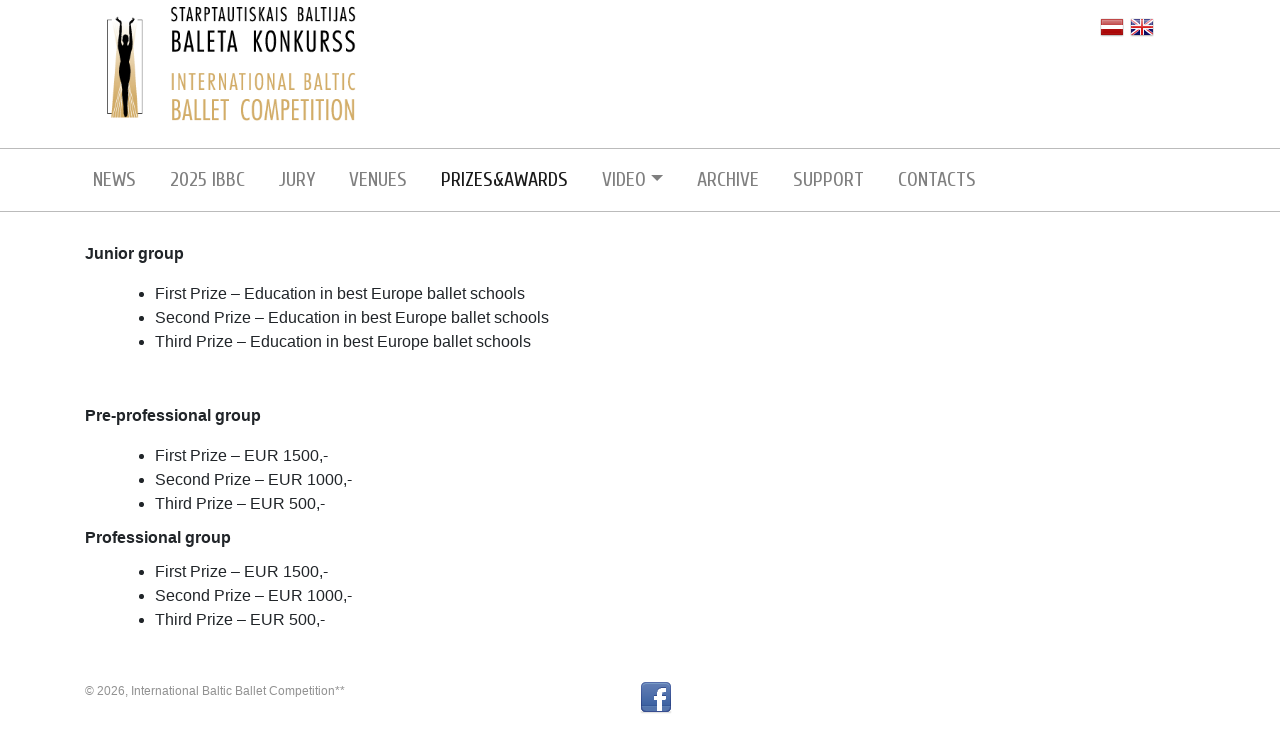

--- FILE ---
content_type: text/html; charset=UTF-8
request_url: https://www.ibbc.lv/en/prizes-awards/
body_size: 3915
content:
<!doctype html>
<html lang="en">
<head>
<meta charset="UTF-8" />
<meta name="viewport" content="width=device-width, initial-scale=1, shrink-to-fit=no">
<title>Prizes&#038;Awards |  International Baltic Ballet Competition</title>
<link href='//fonts.googleapis.com/css?family=Cuprum&subset=latin,latin-ext,cyrillic' rel='stylesheet' type='text/css'>
<meta name='robots' content='max-image-preview:large' />
	<style>img:is([sizes="auto" i], [sizes^="auto," i]) { contain-intrinsic-size: 3000px 1500px }</style>
			<!-- This site uses the Google Analytics by ExactMetrics plugin v8.4.1 - Using Analytics tracking - https://www.exactmetrics.com/ -->
		<!-- Note: ExactMetrics is not currently configured on this site. The site owner needs to authenticate with Google Analytics in the ExactMetrics settings panel. -->
					<!-- No tracking code set -->
				<!-- / Google Analytics by ExactMetrics -->
		<link rel='stylesheet' id='wp-block-library-css' href='https://www.ibbc.lv/wp-includes/css/dist/block-library/style.min.css?ver=6.7.4' type='text/css' media='all' />
<style id='classic-theme-styles-inline-css' type='text/css'>
/*! This file is auto-generated */
.wp-block-button__link{color:#fff;background-color:#32373c;border-radius:9999px;box-shadow:none;text-decoration:none;padding:calc(.667em + 2px) calc(1.333em + 2px);font-size:1.125em}.wp-block-file__button{background:#32373c;color:#fff;text-decoration:none}
</style>
<style id='global-styles-inline-css' type='text/css'>
:root{--wp--preset--aspect-ratio--square: 1;--wp--preset--aspect-ratio--4-3: 4/3;--wp--preset--aspect-ratio--3-4: 3/4;--wp--preset--aspect-ratio--3-2: 3/2;--wp--preset--aspect-ratio--2-3: 2/3;--wp--preset--aspect-ratio--16-9: 16/9;--wp--preset--aspect-ratio--9-16: 9/16;--wp--preset--color--black: #000000;--wp--preset--color--cyan-bluish-gray: #abb8c3;--wp--preset--color--white: #ffffff;--wp--preset--color--pale-pink: #f78da7;--wp--preset--color--vivid-red: #cf2e2e;--wp--preset--color--luminous-vivid-orange: #ff6900;--wp--preset--color--luminous-vivid-amber: #fcb900;--wp--preset--color--light-green-cyan: #7bdcb5;--wp--preset--color--vivid-green-cyan: #00d084;--wp--preset--color--pale-cyan-blue: #8ed1fc;--wp--preset--color--vivid-cyan-blue: #0693e3;--wp--preset--color--vivid-purple: #9b51e0;--wp--preset--gradient--vivid-cyan-blue-to-vivid-purple: linear-gradient(135deg,rgba(6,147,227,1) 0%,rgb(155,81,224) 100%);--wp--preset--gradient--light-green-cyan-to-vivid-green-cyan: linear-gradient(135deg,rgb(122,220,180) 0%,rgb(0,208,130) 100%);--wp--preset--gradient--luminous-vivid-amber-to-luminous-vivid-orange: linear-gradient(135deg,rgba(252,185,0,1) 0%,rgba(255,105,0,1) 100%);--wp--preset--gradient--luminous-vivid-orange-to-vivid-red: linear-gradient(135deg,rgba(255,105,0,1) 0%,rgb(207,46,46) 100%);--wp--preset--gradient--very-light-gray-to-cyan-bluish-gray: linear-gradient(135deg,rgb(238,238,238) 0%,rgb(169,184,195) 100%);--wp--preset--gradient--cool-to-warm-spectrum: linear-gradient(135deg,rgb(74,234,220) 0%,rgb(151,120,209) 20%,rgb(207,42,186) 40%,rgb(238,44,130) 60%,rgb(251,105,98) 80%,rgb(254,248,76) 100%);--wp--preset--gradient--blush-light-purple: linear-gradient(135deg,rgb(255,206,236) 0%,rgb(152,150,240) 100%);--wp--preset--gradient--blush-bordeaux: linear-gradient(135deg,rgb(254,205,165) 0%,rgb(254,45,45) 50%,rgb(107,0,62) 100%);--wp--preset--gradient--luminous-dusk: linear-gradient(135deg,rgb(255,203,112) 0%,rgb(199,81,192) 50%,rgb(65,88,208) 100%);--wp--preset--gradient--pale-ocean: linear-gradient(135deg,rgb(255,245,203) 0%,rgb(182,227,212) 50%,rgb(51,167,181) 100%);--wp--preset--gradient--electric-grass: linear-gradient(135deg,rgb(202,248,128) 0%,rgb(113,206,126) 100%);--wp--preset--gradient--midnight: linear-gradient(135deg,rgb(2,3,129) 0%,rgb(40,116,252) 100%);--wp--preset--font-size--small: 13px;--wp--preset--font-size--medium: 20px;--wp--preset--font-size--large: 36px;--wp--preset--font-size--x-large: 42px;--wp--preset--spacing--20: 0.44rem;--wp--preset--spacing--30: 0.67rem;--wp--preset--spacing--40: 1rem;--wp--preset--spacing--50: 1.5rem;--wp--preset--spacing--60: 2.25rem;--wp--preset--spacing--70: 3.38rem;--wp--preset--spacing--80: 5.06rem;--wp--preset--shadow--natural: 6px 6px 9px rgba(0, 0, 0, 0.2);--wp--preset--shadow--deep: 12px 12px 50px rgba(0, 0, 0, 0.4);--wp--preset--shadow--sharp: 6px 6px 0px rgba(0, 0, 0, 0.2);--wp--preset--shadow--outlined: 6px 6px 0px -3px rgba(255, 255, 255, 1), 6px 6px rgba(0, 0, 0, 1);--wp--preset--shadow--crisp: 6px 6px 0px rgba(0, 0, 0, 1);}:where(.is-layout-flex){gap: 0.5em;}:where(.is-layout-grid){gap: 0.5em;}body .is-layout-flex{display: flex;}.is-layout-flex{flex-wrap: wrap;align-items: center;}.is-layout-flex > :is(*, div){margin: 0;}body .is-layout-grid{display: grid;}.is-layout-grid > :is(*, div){margin: 0;}:where(.wp-block-columns.is-layout-flex){gap: 2em;}:where(.wp-block-columns.is-layout-grid){gap: 2em;}:where(.wp-block-post-template.is-layout-flex){gap: 1.25em;}:where(.wp-block-post-template.is-layout-grid){gap: 1.25em;}.has-black-color{color: var(--wp--preset--color--black) !important;}.has-cyan-bluish-gray-color{color: var(--wp--preset--color--cyan-bluish-gray) !important;}.has-white-color{color: var(--wp--preset--color--white) !important;}.has-pale-pink-color{color: var(--wp--preset--color--pale-pink) !important;}.has-vivid-red-color{color: var(--wp--preset--color--vivid-red) !important;}.has-luminous-vivid-orange-color{color: var(--wp--preset--color--luminous-vivid-orange) !important;}.has-luminous-vivid-amber-color{color: var(--wp--preset--color--luminous-vivid-amber) !important;}.has-light-green-cyan-color{color: var(--wp--preset--color--light-green-cyan) !important;}.has-vivid-green-cyan-color{color: var(--wp--preset--color--vivid-green-cyan) !important;}.has-pale-cyan-blue-color{color: var(--wp--preset--color--pale-cyan-blue) !important;}.has-vivid-cyan-blue-color{color: var(--wp--preset--color--vivid-cyan-blue) !important;}.has-vivid-purple-color{color: var(--wp--preset--color--vivid-purple) !important;}.has-black-background-color{background-color: var(--wp--preset--color--black) !important;}.has-cyan-bluish-gray-background-color{background-color: var(--wp--preset--color--cyan-bluish-gray) !important;}.has-white-background-color{background-color: var(--wp--preset--color--white) !important;}.has-pale-pink-background-color{background-color: var(--wp--preset--color--pale-pink) !important;}.has-vivid-red-background-color{background-color: var(--wp--preset--color--vivid-red) !important;}.has-luminous-vivid-orange-background-color{background-color: var(--wp--preset--color--luminous-vivid-orange) !important;}.has-luminous-vivid-amber-background-color{background-color: var(--wp--preset--color--luminous-vivid-amber) !important;}.has-light-green-cyan-background-color{background-color: var(--wp--preset--color--light-green-cyan) !important;}.has-vivid-green-cyan-background-color{background-color: var(--wp--preset--color--vivid-green-cyan) !important;}.has-pale-cyan-blue-background-color{background-color: var(--wp--preset--color--pale-cyan-blue) !important;}.has-vivid-cyan-blue-background-color{background-color: var(--wp--preset--color--vivid-cyan-blue) !important;}.has-vivid-purple-background-color{background-color: var(--wp--preset--color--vivid-purple) !important;}.has-black-border-color{border-color: var(--wp--preset--color--black) !important;}.has-cyan-bluish-gray-border-color{border-color: var(--wp--preset--color--cyan-bluish-gray) !important;}.has-white-border-color{border-color: var(--wp--preset--color--white) !important;}.has-pale-pink-border-color{border-color: var(--wp--preset--color--pale-pink) !important;}.has-vivid-red-border-color{border-color: var(--wp--preset--color--vivid-red) !important;}.has-luminous-vivid-orange-border-color{border-color: var(--wp--preset--color--luminous-vivid-orange) !important;}.has-luminous-vivid-amber-border-color{border-color: var(--wp--preset--color--luminous-vivid-amber) !important;}.has-light-green-cyan-border-color{border-color: var(--wp--preset--color--light-green-cyan) !important;}.has-vivid-green-cyan-border-color{border-color: var(--wp--preset--color--vivid-green-cyan) !important;}.has-pale-cyan-blue-border-color{border-color: var(--wp--preset--color--pale-cyan-blue) !important;}.has-vivid-cyan-blue-border-color{border-color: var(--wp--preset--color--vivid-cyan-blue) !important;}.has-vivid-purple-border-color{border-color: var(--wp--preset--color--vivid-purple) !important;}.has-vivid-cyan-blue-to-vivid-purple-gradient-background{background: var(--wp--preset--gradient--vivid-cyan-blue-to-vivid-purple) !important;}.has-light-green-cyan-to-vivid-green-cyan-gradient-background{background: var(--wp--preset--gradient--light-green-cyan-to-vivid-green-cyan) !important;}.has-luminous-vivid-amber-to-luminous-vivid-orange-gradient-background{background: var(--wp--preset--gradient--luminous-vivid-amber-to-luminous-vivid-orange) !important;}.has-luminous-vivid-orange-to-vivid-red-gradient-background{background: var(--wp--preset--gradient--luminous-vivid-orange-to-vivid-red) !important;}.has-very-light-gray-to-cyan-bluish-gray-gradient-background{background: var(--wp--preset--gradient--very-light-gray-to-cyan-bluish-gray) !important;}.has-cool-to-warm-spectrum-gradient-background{background: var(--wp--preset--gradient--cool-to-warm-spectrum) !important;}.has-blush-light-purple-gradient-background{background: var(--wp--preset--gradient--blush-light-purple) !important;}.has-blush-bordeaux-gradient-background{background: var(--wp--preset--gradient--blush-bordeaux) !important;}.has-luminous-dusk-gradient-background{background: var(--wp--preset--gradient--luminous-dusk) !important;}.has-pale-ocean-gradient-background{background: var(--wp--preset--gradient--pale-ocean) !important;}.has-electric-grass-gradient-background{background: var(--wp--preset--gradient--electric-grass) !important;}.has-midnight-gradient-background{background: var(--wp--preset--gradient--midnight) !important;}.has-small-font-size{font-size: var(--wp--preset--font-size--small) !important;}.has-medium-font-size{font-size: var(--wp--preset--font-size--medium) !important;}.has-large-font-size{font-size: var(--wp--preset--font-size--large) !important;}.has-x-large-font-size{font-size: var(--wp--preset--font-size--x-large) !important;}
:where(.wp-block-post-template.is-layout-flex){gap: 1.25em;}:where(.wp-block-post-template.is-layout-grid){gap: 1.25em;}
:where(.wp-block-columns.is-layout-flex){gap: 2em;}:where(.wp-block-columns.is-layout-grid){gap: 2em;}
:root :where(.wp-block-pullquote){font-size: 1.5em;line-height: 1.6;}
</style>
<link rel='stylesheet' id='contact-form-7-css' href='https://www.ibbc.lv/wp-content/plugins/contact-form-7/includes/css/styles.css?ver=6.0.6' type='text/css' media='all' />
<link rel="https://api.w.org/" href="https://www.ibbc.lv/wp-json/" /><link rel="alternate" title="JSON" type="application/json" href="https://www.ibbc.lv/wp-json/wp/v2/pages/68" /><link rel='shortlink' href='https://www.ibbc.lv/?p=68' />
<link rel="icon" href="https://www.ibbc.lv/wp-content/uploads/2021/05/cropped-ibbc-7-1-32x32.jpg" sizes="32x32" />
<link rel="icon" href="https://www.ibbc.lv/wp-content/uploads/2021/05/cropped-ibbc-7-1-192x192.jpg" sizes="192x192" />
<link rel="apple-touch-icon" href="https://www.ibbc.lv/wp-content/uploads/2021/05/cropped-ibbc-7-1-180x180.jpg" />
<meta name="msapplication-TileImage" content="https://www.ibbc.lv/wp-content/uploads/2021/05/cropped-ibbc-7-1-270x270.jpg" />
<link rel="stylesheet" href="https://www.ibbc.lv/wp-content/themes/jsh/css/bootstrap.min.css">
<link rel="stylesheet" href="https://www.ibbc.lv/wp-content/themes/jsh/style.css?v=1.0" />
<script type="text/javascript">var _gaq = _gaq || [];_gaq.push(['_setAccount', 'UA-4990716-42']);_gaq.push(['_trackPageview']);(function() {var ga = document.createElement('script'); ga.type = 'text/javascript'; ga.async = true;ga.src = ('https:' == document.location.protocol ? 'https://ssl' : 'http://www') + '.google-analytics.com/ga.js';var s = document.getElementsByTagName('script')[0]; s.parentNode.insertBefore(ga, s);})();</script>
</head>
<body>
<div id="header" class="container">
	<div class="row">
	<div id="logo" class="col-6">
		<a href="https://www.ibbc.lv/en/home/"><img src="https://www.ibbc.lv/wp-content/themes/jsh/img/IBBC_logo_gold_l.png" /></a>	
	</div>
	<div class="col-6">
		<div id="lang-menu">
				<li><a href="https://www.ibbc.lv/"><img src="https://www.ibbc.lv/wp-content/themes/jsh/img/lv.png" /></a></li>
<!-- 				<li><a href=""><img src="img/ru.png" /></a></li> -->
				<li><a href="https://www.ibbc.lv/en/home/"><img src="https://www.ibbc.lv/wp-content/themes/jsh/img/en.png" /></a></li>	
		</div>
	</div>
	</div>
</div>
<div class="clear"></div>



    <nav class="navbar navbar-expand-lg navbar-light">
        <div class="container">
            <button class="navbar-toggler" type="button" data-toggle="collapse" data-target="#navbarSupportedContent"
                    aria-controls="navbarSupportedContent" aria-expanded="false" aria-label="Toggle navigation">
                <span class="navbar-toggler-icon"></span>
            </button>
            <div class="collapse navbar-collapse" id="navbarSupportedContent">
                <ul class="navbar-nav mr-auto">
                                              <li class="nav-item red ">
                                                                    <a class="nav-link" href="https://www.ibbc.lv/en/news/">News</a>
                                                                                            </li>
                                                                  <li class="nav-item  ">
                                                                    <a class="nav-link" href="https://www.ibbc.lv/en/ibbc-2025/">2025 IBBC</a>
                                                                                            </li>
                                                                  <li class="nav-item  ">
                                                                    <a class="nav-link" href="https://www.ibbc.lv/en/jury/">Jury</a>
                                                                                            </li>
                                                                  <li class="nav-item  ">
                                                                    <a class="nav-link" href="https://www.ibbc.lv/en/venues/">Venues</a>
                                                                                            </li>
                                                                  <li class="nav-item  active">
                                                                    <a class="nav-link" href="https://www.ibbc.lv/en/prizes-awards/">Prizes&#038;Awards</a>
                                                                                            </li>
                                                                  <li class="nav-item dropdown ">
                                                                    <a class="nav-link dropdown-toggle" href="#" id="navbarDropdown" role="button" 
                                    data-toggle="dropdown" aria-haspopup="true" aria-expanded="false">Video</a>
                                                                                                    <div class="dropdown-menu " aria-labelledby="navbarDropdown">
                                                                                <a class="dropdown-item " href="https://www.ibbc.lv/award-ceremony-and-gala-concert-2023/">Award Ceremony and Gala Concert, 2023</a><a class="dropdown-item " href="https://www.ibbc.lv/video/2023-final/">2023 Final</a><a class="dropdown-item " href="https://www.ibbc.lv/video/2023-round-2/">2023 Round 2</a><a class="dropdown-item " href="https://www.ibbc.lv/video/video-2021/">Video 2021</a>                                                                            </div>
                                                            </li>
                                                                                                                                          <li class="nav-item  ">
                                                                    <a class="nav-link" href="https://www.ibbc.lv/en/archive/">Archive</a>
                                                                                            </li>
                                                                  <li class="nav-item  ">
                                                                    <a class="nav-link" href="https://www.ibbc.lv/en/support/">Support</a>
                                                                                            </li>
                                                                  <li class="nav-item  ">
                                                                    <a class="nav-link" href="https://www.ibbc.lv/en/contacts/">Contacts</a>
                                                                                            </li>
                                                      </ul>
            </div>
        </div>
    </nav>


<div id="center" class="container">
<article id="content">
		<p><strong>Junior group</strong></p>
<ul>
<li>First Prize – Education in best Europe ballet schools</li>
<li>Second Prize &#8211; Education in best Europe ballet schools</li>
<li>Third Prize &#8211; Education in best Europe ballet schools</li>
</ul>
<p>&nbsp;</p>
<p><strong>Pre-professional group</strong></p>
<ul>
<li>First Prize – EUR 1500,-</li>
<li>Second Prize – EUR 1000,-</li>
<li>Third Prize – EUR 500,-</li>
</ul>
<div><strong>Professional group</strong></div>
<ul>
<li>First Prize – EUR 1500,-</li>
<li>Second Prize – EUR 1000,-</li>
<li>Third Prize – EUR 500,-</li>
</ul>
</article>
</div>
<div class="clear"></div>
<div id="footer" class="container">
	<div class="row">
	<p class="col-6">&copy 2026, International Baltic Ballet Competition**</p>
	<div id="soc-box col-6">
						<a href="http://www.facebook.com/balticballetcompetition" target="_blank"><img src="https://www.ibbc.lv/wp-content/uploads/2012/12/facebook_32.png" /></a>
			</div>
	</div>
</div>
<script src="https://www.ibbc.lv/wp-content/themes/jsh/js/jquery-3.3.1.min.js"></script>
<script src="https://www.ibbc.lv/wp-content/themes/jsh/js/popper.min.js"></script>
<script src="https://www.ibbc.lv/wp-content/themes/jsh/js/bootstrap.min.js"></script>
<script src="https://www.ibbc.lv/wp-content/themes/jsh/js/jquery.fancybox.min.js"></script>
<script src="https://www.ibbc.lv/wp-content/themes/jsh/js/jquery.touchSwipe.min.js"></script>
<script>
jQuery(document).ready(function(){
    jQuery("a.zoom").fancybox({
    	helpers: {overlay: {locked: false }},
        afterShow: function () {
            jQuery('.fancybox-wrap').swipe({swipe:function(event,direction){if(direction==='right'||direction==='down'){$.fancybox.prev(direction);}else{$.fancybox.next( direction);}}});
        },
        openEffect:'fade',closeEffect:'fade',prevEffect:'none',nextEffect:'none',nextSpeed:'normal',prevSpeed:'normal',padding:0,margin:10,loop: false,
        beforeShow : function() {
            this.title = (this.title ? '' + this.title + '' : '') + (this.index + 1) + ' / ' + this.group.length;
        }
    })
});
</script>
</body>
</html>

--- FILE ---
content_type: text/css
request_url: https://www.ibbc.lv/wp-content/themes/jsh/style.css?v=1.0
body_size: 3324
content:
/*
Theme Name: IBBC
Author: Janis Svitins
Author URI: http://www.jsh.lv/
Version: 1.0
*/

h4 {font-size: 18px; font-weight: normal;}

h2.gads{ text-align: center; margin-bottom: 20px; padding-bottom: 10px; border-bottom: 1px dotted #999;}

table td {padding: 0 10px 20px; text-align: center;}

img.alignright {float:right; margin: 10px 0 10px 10px;}
img.alignleft {float:left; margin: 10px 10px 10px 0;}
img.aligncenter {display: block;margin-left: auto;margin-right: auto;}

img {max-width: 100%; display: block; height: auto;}

#logo { float:left; display: inline;}
#logo img {width: 300px;}

#lang-menu { padding-top: 15px; width: 95px; float:right; }
#lang-menu li { width: 30px; height: 24px; display: inline;float: left;position: relative; }
#lang-menu img { width:24px; height:24px;}

#soc-box{margin: 0 10px 0 0; float:right;}
#soc-box img {width: 25px;height: 25px; margin-left: 5px;}

nav {border-top:1px solid #BBB; border-bottom:1px solid #BBB; margin-top: 20px;}
nav ul li {margin-right: 18px; float: left; display: inline;}
nav ul li a {font-family: 'Cuprum', sans-serif; font-size:20px; line-height:35px; color:#333; text-decoration: none; text-transform: uppercase; line-height: 150%; letter-spacing:0px}
nav ul li.current_page_item a {color:red;}
nav ul li a:hover {color:#666;}

.flex-direction-nav a {line-height: 40px;}
/* ----------------------------------------------------------------------- */

#center {width: 100%;/*width:850px;*/}
#content { float:left; display: inline; width: 100%;/*width: 590px;*/ margin-right: 10px; padding: 30px 0 20px; min-height:300px; }
#right-bar {width: 250px; padding-top: 30px; float:left; display: inline;}

#right-bar img.b2 {width: 200px; height: 330px; margin: 20px auto; display: block;}

#content ul, #content ol {margin: 10px 0 10px 30px;}

.post{margin-bottom: 10px;}
.post .p-head{ padding-bottom: 10px;}
.post .p-head h1 { font-size: 18px; font-style: normal;}
.post .p-head h2 a { font-size: 16px; font-style: normal; }
.post .p-head h2 a:hover {}
.post p.p-date { text-indent:0; margin:0} 
.post p.p-date a { color:#555;}
.post h6 {font-size:12px; font-weight: normal; margin-bottom: 10px;}

.com-list {padding-top:20px;}
.com-list h3 { font-size: 18px; line-height: 22px; font-weight: normal; padding-bottom: 10px; margin-bottom: 15px; border-bottom: solid 1px #ebeadd;}
.com-entry {  margin-bottom: 0px;}
.com-entry.first{ border-top: #ccc 1px dotted;}
.com-entry-bot {  border-bottom: #ccc 1px dotted; padding: 10px 0px 0px;}

.com-con { padding: 10px 70px 10px 10px; font-size: 11px; line-height: 16px; color:#777; position: relative;}
.com-con p {text-indent:0; padding-bottom: 5px;}
.com-name { font-size:14px; font-weight:bold; }
.com-avt { position: absolute; top: 10px; right: 20px; width: 30px; height: 30px; }
.com-text p { color:#444; font-size:14px;}
* html .com-avt { right: 40px;}
.com-avt img { border: 1px solid #888;}
.com-date { font-size: 10px; color: #555; margin-bottom: 10px; }
.com-date a, .com-date a:visited, .com-date a:hover { color: #555; text-decoration: underline; }

.com-form p {text-indent:0;}		
.com-form {  padding-top: 10px; }
.com-form-bot { padding: 5px 20px 20px 10px;}
.com-form h3 { font-size: 16px; font-weight: bold; padding-bottom: 5px; margin-bottom: 10px; color:#666;}
.com-form p { padding: 6px 0px; position: relative; color:#555;}
.com-form p strong { font-weight: normal; }
.com-form label { position: absolute; top: 10px; left: 250px; font-size: 11px;}
.com-form a, .com-form a:visited, .com-form a:hover { color: #555; text-decoration: underline; }
.com-form input { background: #fff; border: 1px solid #c3bfb5; padding: 4px; margin-right: 10px; font-size: 12px; }
.com-form textarea { background: #fff; border: 1px solid #c3bfb5; padding: 4px; margin-right: 10px; }
.com-form button { cursor: pointer; display: block; width: 80px; height: 24px; margin-top: 5px;}

.fadein { position:relative; width:850px; height:265px; }
.fadein img { position:absolute; left:0; top:0; }

.gallery{padding:10px 0 5px;}
.gallery .thumb{float:left; display:inline; border:1px solid #AAA; margin:0 5px 5px 0}
.gallery .thumb:hover{border:1px solid #777;}
.gallery .thumb img {width:140px; height:120px;}
#fancybox-title-inside {font-weight: bold;}
.hidden {display: none;}

#footer {padding-top:20px; padding-bottom: 20px;}
#footer p{font-size:12px; color:#929292;}
#footer img {float: left; display: inline-block; margin-right: 5px; }

a.post-edit-link { color: #666 !important;}
a:hover.post-edit-link { color: #999 !important;}

/* wp-pagenavi */
.wp-pagenavi{ font-size:13px; clear:both; text-align:center; margin:20px 0;}
.wp-pagenavi a,.wp-pagenavi .current{padding:4px 7px 4px 7px; background:#ddd; color:#555; margin-right:4px; text-decoration:none; -moz-border-radius:3px; border-radius:3px;}
.wp-pagenavi .extend{padding:4px 7px 4px 7px; background:#ddd; color:#555; margin-right:4px;-moz-border-radius:3px;border-radius:3px;}
.wp-pagenavi a:hover,.wp-pagenavi .current{ color:#555; background:#aaa;}
.wp-pagenavi .pages{margin-right:10px;}

#content ul.star-list {padding: 0 0 15px; margin-left:20px; }
ul.star-list li {
position: relative;
padding-left: 25px;
margin: 4px 0;
list-style: none; }
@media screen and (max-width: 479px) {
  ul.star-list li {
    margin: 5px 0;
    padding-left: 20px; } 
}
ul.star-list li:before {
  content: '';
  display: block;
  position: absolute;
  left: 0;
  top: 4px;
  background: url(img/icons.png) 0 0 no-repeat;
  width: 17px;
  height: 17px; 
}

/* CF 7 */
input[type="text"], input[type="password"], textarea, select { 
    outline: none;
}
.wpcf7-form>p {margin-bottom:10px;}
.wpcf7-form h2 {margin: 20px 0 10px; border-top: 1px solid #DDD; border-bottom: 1px solid #DDD;}
.wpcf7-form h3 {font-size:17px; margin-top: 15px;}
.wpcf7-form h4 {margin: 20px 0 10px; border-bottom: 1px solid #DDD;}
div.wpcf7 {margin: 0;padding: 0; margin-bottom:20px;}
div.wpcf7 input.wpcf7-text, div.wpcf7 textarea { font-size: 14px;padding: 3px 4px;border: 1px solid #bababb;-o-border-radius: 4px;-moz-border-radius: 4px;-webkit-border-radius: 4px;border-radius: 4px;}
div.wpcf7 input.wpcf7-text:focus, div.wpcf7 textarea:focus  { border: 1px solid #5695db;-webkit-box-shadow: inset 0 1px 2px rgba(0, 0, 0, 0.12), 0px 0 5px #5695db;-moz-box-shadow: inset 0 1px 2px rgba(0, 0, 0, 0.12), 0 0 5px #5695db;box-shadow: inset 0 1px 2px rgba(0, 0, 0, 0.12), 0px 0 5px #5695db; }
div.wpcf7 input.wpcf7-submit {padding:4px;cursor:pointer;}
div.wpcf7 input.wpcf7-submit:hover {}
div.wpcf7-response-output {margin: 0 0 1em;padding: 0.2em 1em;}
div.wpcf7-mail-sent-ok {border: 2px solid #398f14;}
div.wpcf7-mail-sent-ng {border: 2px solid #ff0000;	color:#000;}
div.wpcf7-spam-blocked {border: 2px solid #ffa500; color:#000;}
div.wpcf7-validation-errors {border: 2px solid #f7e700; color:#000;}
span.wpcf7-form-control-wrap {position: relative;}
span.wpcf7-not-valid-tip {position: absolute;top: 20%;left: 20%;z-index: 100;background: #fff;border: 1px solid #ff0000;font-size: 10pt;width: 240px;padding: 2px; color:#000;}
span.wpcf7-not-valid-tip-no-ajax {color: #000;font-size: 10pt;display: block;}
span.wpcf7-list-item {margin-left: 0.5em;}
.wpcf7-display-none {display: none;}
div.wpcf7 img.ajax-loader {border: none;vertical-align: middle;margin-left: 4px;}
div.wpcf7 .watermark {color: #888;}
div.wpcf7 p span.red {color:red;}

.clear{clear:both;display:block;overflow:hidden;visibility:hidden;width:0;height:0}.clearfix:before,.clearfix:after{content:'.';display:block;overflow:hidden;visibility:hidden;font-size:0;line-height:0;width:0;height:0}.clearfix:after{clear:both}.clearfix{zoom:1}

.fancybox-nav span,.fancybox-close { background-image:url('[data-uri]'); background-repeat: no-repeat;}
/*! fancyBox v2.1.5 fancyapps.com | fancyapps.com/fancybox/#license */
.fancybox-wrap,.fancybox-skin,.fancybox-outer,.fancybox-inner,.fancybox-image,.fancybox-wrap iframe,.fancybox-wrap object,.fancybox-nav,.fancybox-nav span,.fancybox-tmp{padding:0;margin:0;border:0;outline:none;vertical-align:top}
.fancybox-wrap{position:absolute;top:0;left:0;z-index:8020}
.fancybox-skin{position:relative;background:#f9f9f9;color:#444;text-shadow:none;-webkit-border-radius:4px;-moz-border-radius:4px;border-radius:4px}
.fancybox-opened{z-index:8030}
.fancybox-opened .fancybox-skin{-webkit-box-shadow:0 10px 25px rgba(0,0,0,0.5);-moz-box-shadow:0 10px 25px rgba(0,0,0,0.5);box-shadow:0 10px 25px rgba(0,0,0,0.5)}
.fancybox-outer,.fancybox-inner{position:relative}
.fancybox-inner{overflow:hidden}
.fancybox-type-iframe .fancybox-inner{-webkit-overflow-scrolling:touch}
.fancybox-error{color:#444;font:14px/20px "Helvetica Neue",Helvetica,Arial,sans-serif;margin:0;padding:15px;white-space:nowrap}
.fancybox-image,.fancybox-iframe{display:block;width:100%;height:100%}
.fancybox-image{max-width:100%;max-height:100%}
#fancybox-loading{position:fixed;top:50%;left:50%;margin-top:-22px;margin-left:-22px;background-position:0 -108px;opacity:.8;cursor:pointer;z-index:8060}
.fancybox-close{position:absolute;top:-18px;right:-18px;width:36px;height:36px;cursor:pointer;z-index:8040}
.fancybox-nav{position:absolute;top:0;width:40%;height:100%;cursor:pointer;text-decoration:none;background:transparent url(img/blank.gif);-webkit-tap-highlight-color:rgba(0,0,0,0);z-index:8040}
.fancybox-nav span{position:absolute;top:50%;width:36px;height:34px;margin-top:-18px;cursor:pointer;z-index:8040;visibility:hidden}
.fancybox-prev span{left:10px;background-position:0 -36px}
.fancybox-next span{right:10px;background-position:0 -72px}
.fancybox-nav:hover span{visibility:visible}
.fancybox-tmp{position:absolute;top:-99999px;left:-99999px;visibility:hidden;max-width:99999px;max-height:99999px;overflow:visible!important}
.fancybox-lock{overflow:hidden!important;width:auto}
.fancybox-lock body{overflow:hidden!important}
.fancybox-lock-test{overflow-y:hidden!important}
.fancybox-overlay{position:absolute;top:0;left:0;overflow:hidden;display:none;z-index:8010;}
.fancybox-overlay-fixed{position:fixed;bottom:0;right:0}
.fancybox-lock .fancybox-overlay{overflow:auto;overflow-y:scroll}
/* custom */
#fancybox-thumbs ul li img{max-width:none}
.info.hidden{display:none}
.fancybox-skin{color:#5c5c5c!important}
.fancybox-nav span{width:36px!important;height:36px!important;margin-top:-18px!important}
.fancybox-close{top:0!important;right:16px!important;width:29px!important;height:29px!important}
.fancybox-close,.fancybox-prev span,.fancybox-next span{-webkit-transition:all 200ms ease-in!important;-o-transition:all 200ms ease-in!important;-moz-transition:all 200ms ease-in!important;opacity:.5}
.fancybox-close:hover,.fancybox-prev span:hover,.fancybox-next span:hover{opacity:1!important}
.fancybox-wrap:hover .fancybox-close,.fancybox-wrap:hover .fancybox-prev span,.fancybox-wrap:hover .fancybox-next span{opacity:.9}
.fancybox-nav.fancybox-prev span{background-position:0 0}
.fancybox-nav.fancybox-next span{background-position:-36px 0}
.fancybox-close{background-position:-72px 0}
#fancybox-loading{margin-top:-18px!important;margin-left:-18px!important;opacity:1!important}
#fancybox-loading div{height:36px!important;width:36px!important;position:relative!important;-webkit-animation:rotation .8s infinite linear!important;-moz-animation:rotation .8s infinite linear!important;-o-animation:rotation .8s infinite linear!important;animation:rotation .8s infinite linear!important;border-left:3px solid rgba(87,164,164,.15)!important;border-right:3px solid rgba(87,164,164,.15)!important;border-bottom:3px solid rgba(87,164,164,.15)!important;border-top:3px solid rgba(87,164,164,.8)!important;border-radius:100%!important}
.fancybox-overlay{background:url(img/fancybox_overlay.png); background:rgba(27,27,27,0.94)!important}
.fancybox-opened .fancybox-skin{-webkit-box-shadow:none!important;-moz-box-shadow:none!important;box-shadow:none!important}
.fancybox-nav span{visibility:visible}
.fancybox-title-inside-wrap{padding-top:12px;padding-bottom:8px;background:#282828}
.fancybox-skin{padding-left:45px!important;padding-right:45px!important;background:none!important}
.fancybox-next{right:-55px}
.fancybox-prev{left:-55px}

@media (max-width: 1200px){
.fancybox-title{display:none}
}
@media (max-width: 991px) { 
figure img{width:100%}
.fancybox-skin{padding-left:0!important;padding-right:0!important}
.fancybox-close{top:0!important;right:0!important}
.fancybox-next{right:-10px}
.fancybox-prev{left:-10px}
.fancybox-prev span,.fancybox-next span{opacity:0}
/*.fancybox-prev span,.fancybox-next span{display: none;}*/
.fancybox-wrap:hover .fancybox-close {opacity:.6}
.fancybox-wrap:hover .fancybox-prev span,.fancybox-wrap:hover .fancybox-next span{opacity:.4}
}
@media (max-width: 767px) { 

}